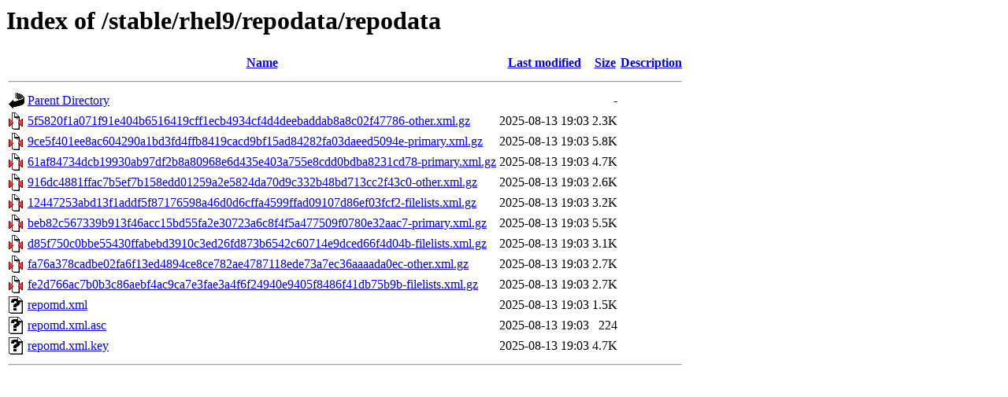

--- FILE ---
content_type: text/html;charset=UTF-8
request_url: https://yum.opennms.org/stable/rhel9/repodata/repodata/
body_size: 978
content:
<!DOCTYPE HTML PUBLIC "-//W3C//DTD HTML 3.2 Final//EN">
<html>
 <head>
  <title>Index of /stable/rhel9/repodata/repodata</title>
 </head>
 <body>
<h1>Index of /stable/rhel9/repodata/repodata</h1>
  <table>
   <tr><th valign="top"><img src="/icons/blank.gif" alt="[ICO]"></th><th><a href="?C=N;O=D">Name</a></th><th><a href="?C=M;O=A">Last modified</a></th><th><a href="?C=S;O=A">Size</a></th><th><a href="?C=D;O=A">Description</a></th></tr>
   <tr><th colspan="5"><hr></th></tr>
<tr><td valign="top"><img src="/icons/back.gif" alt="[PARENTDIR]"></td><td><a href="/stable/rhel9/repodata/">Parent Directory</a></td><td>&nbsp;</td><td align="right">  - </td><td>&nbsp;</td></tr>
<tr><td valign="top"><img src="/icons/compressed.gif" alt="[   ]"></td><td><a href="5f5820f1a071f91e404b6516419cff1ecb4934cf4d4deebaddab8a8c02f47786-other.xml.gz">5f5820f1a071f91e404b6516419cff1ecb4934cf4d4deebaddab8a8c02f47786-other.xml.gz</a></td><td align="right">2025-08-13 19:03  </td><td align="right">2.3K</td><td>&nbsp;</td></tr>
<tr><td valign="top"><img src="/icons/compressed.gif" alt="[   ]"></td><td><a href="9ce5f401ee8ac604290a1bd3fd4ffb8419cacd9bf15ad84282fa03daeed5094e-primary.xml.gz">9ce5f401ee8ac604290a1bd3fd4ffb8419cacd9bf15ad84282fa03daeed5094e-primary.xml.gz</a></td><td align="right">2025-08-13 19:03  </td><td align="right">5.8K</td><td>&nbsp;</td></tr>
<tr><td valign="top"><img src="/icons/compressed.gif" alt="[   ]"></td><td><a href="61af84734dcb19930ab97df2b8a80968e6d435e403a755e8cdd0bdba8231cd78-primary.xml.gz">61af84734dcb19930ab97df2b8a80968e6d435e403a755e8cdd0bdba8231cd78-primary.xml.gz</a></td><td align="right">2025-08-13 19:03  </td><td align="right">4.7K</td><td>&nbsp;</td></tr>
<tr><td valign="top"><img src="/icons/compressed.gif" alt="[   ]"></td><td><a href="916dc4881ffac7b5ef7b158edd01259a2e5824da70d9c332b48bd713cc2f43c0-other.xml.gz">916dc4881ffac7b5ef7b158edd01259a2e5824da70d9c332b48bd713cc2f43c0-other.xml.gz</a></td><td align="right">2025-08-13 19:03  </td><td align="right">2.6K</td><td>&nbsp;</td></tr>
<tr><td valign="top"><img src="/icons/compressed.gif" alt="[   ]"></td><td><a href="12447253abd13f1addf5f87176598a46d0d6cffa4599ffad09107d86ef03fcf2-filelists.xml.gz">12447253abd13f1addf5f87176598a46d0d6cffa4599ffad09107d86ef03fcf2-filelists.xml.gz</a></td><td align="right">2025-08-13 19:03  </td><td align="right">3.2K</td><td>&nbsp;</td></tr>
<tr><td valign="top"><img src="/icons/compressed.gif" alt="[   ]"></td><td><a href="beb82c567339b913f46acc15bd55fa2e30723a6c8f4f5a477509f0780e32aac7-primary.xml.gz">beb82c567339b913f46acc15bd55fa2e30723a6c8f4f5a477509f0780e32aac7-primary.xml.gz</a></td><td align="right">2025-08-13 19:03  </td><td align="right">5.5K</td><td>&nbsp;</td></tr>
<tr><td valign="top"><img src="/icons/compressed.gif" alt="[   ]"></td><td><a href="d85f750c0bbe55430ffabebd3910c3ed26fd873b6542c60714e9dced66f4d04b-filelists.xml.gz">d85f750c0bbe55430ffabebd3910c3ed26fd873b6542c60714e9dced66f4d04b-filelists.xml.gz</a></td><td align="right">2025-08-13 19:03  </td><td align="right">3.1K</td><td>&nbsp;</td></tr>
<tr><td valign="top"><img src="/icons/compressed.gif" alt="[   ]"></td><td><a href="fa76a378cadbe02fa6f13ed4894ce8ce782ae4787118ede73a7ec36aaaada0ec-other.xml.gz">fa76a378cadbe02fa6f13ed4894ce8ce782ae4787118ede73a7ec36aaaada0ec-other.xml.gz</a></td><td align="right">2025-08-13 19:03  </td><td align="right">2.7K</td><td>&nbsp;</td></tr>
<tr><td valign="top"><img src="/icons/compressed.gif" alt="[   ]"></td><td><a href="fe2d766ac7b0b3c86aebf4ac9ca7e3fae3a4f6f24940e9405f8486f41db75b9b-filelists.xml.gz">fe2d766ac7b0b3c86aebf4ac9ca7e3fae3a4f6f24940e9405f8486f41db75b9b-filelists.xml.gz</a></td><td align="right">2025-08-13 19:03  </td><td align="right">2.7K</td><td>&nbsp;</td></tr>
<tr><td valign="top"><img src="/icons/unknown.gif" alt="[   ]"></td><td><a href="repomd.xml">repomd.xml</a></td><td align="right">2025-08-13 19:03  </td><td align="right">1.5K</td><td>&nbsp;</td></tr>
<tr><td valign="top"><img src="/icons/unknown.gif" alt="[   ]"></td><td><a href="repomd.xml.asc">repomd.xml.asc</a></td><td align="right">2025-08-13 19:03  </td><td align="right">224 </td><td>&nbsp;</td></tr>
<tr><td valign="top"><img src="/icons/unknown.gif" alt="[   ]"></td><td><a href="repomd.xml.key">repomd.xml.key</a></td><td align="right">2025-08-13 19:03  </td><td align="right">4.7K</td><td>&nbsp;</td></tr>
   <tr><th colspan="5"><hr></th></tr>
</table>
</body></html>
